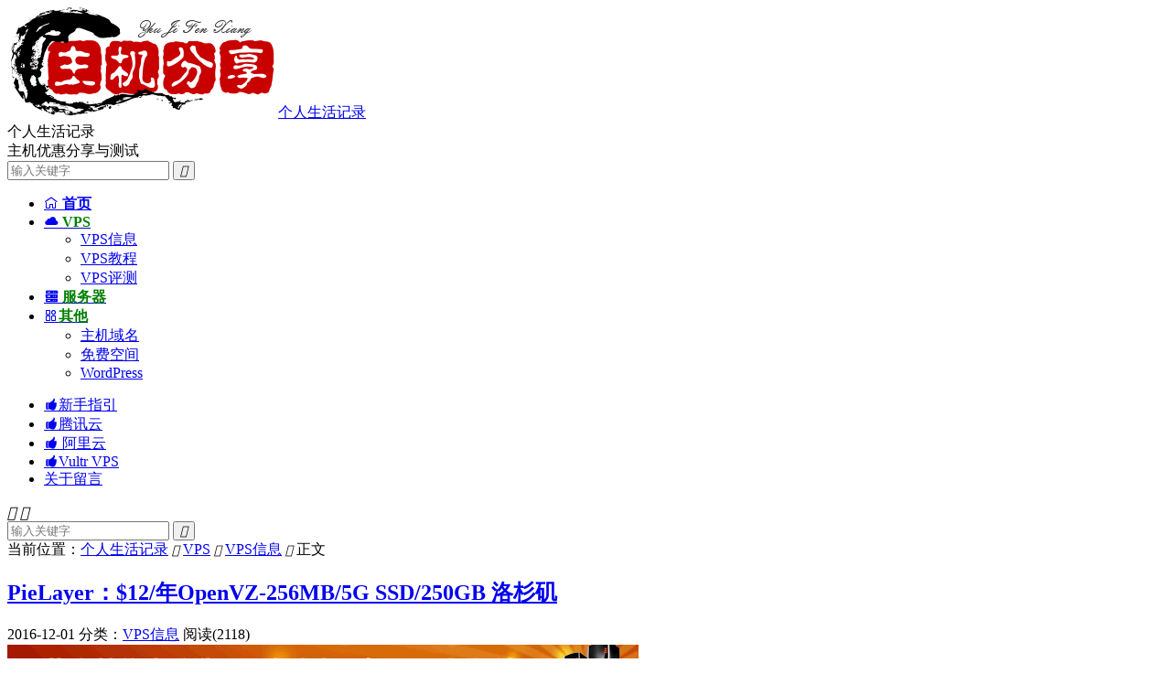

--- FILE ---
content_type: text/html; charset=UTF-8
request_url: https://www.zrblog.com/15696.html
body_size: 10699
content:
<!DOCTYPE HTML>
<html lang="zh-CN" >
<head>
<meta charset="UTF-8">
<meta http-equiv="X-UA-Compatible" content="IE=edge">
<meta name="viewport" content="width=device-width, initial-scale=1.0">
<meta name="apple-mobile-web-app-title" content="个人生活记录">
<meta http-equiv="Cache-Control" content="no-siteapp">
<title>PieLayer：$12/年OpenVZ-256MB/5G SSD/250GB 洛杉矶-个人生活记录</title>
<meta name='robots' content='max-image-preview:large' />
<link rel='dns-prefetch' href='//www.zrblog.com' />
<style id='wp-img-auto-sizes-contain-inline-css' type='text/css'>
img:is([sizes=auto i],[sizes^="auto," i]){contain-intrinsic-size:3000px 1500px}
/*# sourceURL=wp-img-auto-sizes-contain-inline-css */
</style>
<style id='wp-block-library-inline-css' type='text/css'>
:root{--wp-block-synced-color:#7a00df;--wp-block-synced-color--rgb:122,0,223;--wp-bound-block-color:var(--wp-block-synced-color);--wp-editor-canvas-background:#ddd;--wp-admin-theme-color:#007cba;--wp-admin-theme-color--rgb:0,124,186;--wp-admin-theme-color-darker-10:#006ba1;--wp-admin-theme-color-darker-10--rgb:0,107,160.5;--wp-admin-theme-color-darker-20:#005a87;--wp-admin-theme-color-darker-20--rgb:0,90,135;--wp-admin-border-width-focus:2px}@media (min-resolution:192dpi){:root{--wp-admin-border-width-focus:1.5px}}.wp-element-button{cursor:pointer}:root .has-very-light-gray-background-color{background-color:#eee}:root .has-very-dark-gray-background-color{background-color:#313131}:root .has-very-light-gray-color{color:#eee}:root .has-very-dark-gray-color{color:#313131}:root .has-vivid-green-cyan-to-vivid-cyan-blue-gradient-background{background:linear-gradient(135deg,#00d084,#0693e3)}:root .has-purple-crush-gradient-background{background:linear-gradient(135deg,#34e2e4,#4721fb 50%,#ab1dfe)}:root .has-hazy-dawn-gradient-background{background:linear-gradient(135deg,#faaca8,#dad0ec)}:root .has-subdued-olive-gradient-background{background:linear-gradient(135deg,#fafae1,#67a671)}:root .has-atomic-cream-gradient-background{background:linear-gradient(135deg,#fdd79a,#004a59)}:root .has-nightshade-gradient-background{background:linear-gradient(135deg,#330968,#31cdcf)}:root .has-midnight-gradient-background{background:linear-gradient(135deg,#020381,#2874fc)}:root{--wp--preset--font-size--normal:16px;--wp--preset--font-size--huge:42px}.has-regular-font-size{font-size:1em}.has-larger-font-size{font-size:2.625em}.has-normal-font-size{font-size:var(--wp--preset--font-size--normal)}.has-huge-font-size{font-size:var(--wp--preset--font-size--huge)}.has-text-align-center{text-align:center}.has-text-align-left{text-align:left}.has-text-align-right{text-align:right}.has-fit-text{white-space:nowrap!important}#end-resizable-editor-section{display:none}.aligncenter{clear:both}.items-justified-left{justify-content:flex-start}.items-justified-center{justify-content:center}.items-justified-right{justify-content:flex-end}.items-justified-space-between{justify-content:space-between}.screen-reader-text{border:0;clip-path:inset(50%);height:1px;margin:-1px;overflow:hidden;padding:0;position:absolute;width:1px;word-wrap:normal!important}.screen-reader-text:focus{background-color:#ddd;clip-path:none;color:#444;display:block;font-size:1em;height:auto;left:5px;line-height:normal;padding:15px 23px 14px;text-decoration:none;top:5px;width:auto;z-index:100000}html :where(.has-border-color){border-style:solid}html :where([style*=border-top-color]){border-top-style:solid}html :where([style*=border-right-color]){border-right-style:solid}html :where([style*=border-bottom-color]){border-bottom-style:solid}html :where([style*=border-left-color]){border-left-style:solid}html :where([style*=border-width]){border-style:solid}html :where([style*=border-top-width]){border-top-style:solid}html :where([style*=border-right-width]){border-right-style:solid}html :where([style*=border-bottom-width]){border-bottom-style:solid}html :where([style*=border-left-width]){border-left-style:solid}html :where(img[class*=wp-image-]){height:auto;max-width:100%}:where(figure){margin:0 0 1em}html :where(.is-position-sticky){--wp-admin--admin-bar--position-offset:var(--wp-admin--admin-bar--height,0px)}@media screen and (max-width:600px){html :where(.is-position-sticky){--wp-admin--admin-bar--position-offset:0px}}

/*# sourceURL=wp-block-library-inline-css */
</style><style id='global-styles-inline-css' type='text/css'>
:root{--wp--preset--aspect-ratio--square: 1;--wp--preset--aspect-ratio--4-3: 4/3;--wp--preset--aspect-ratio--3-4: 3/4;--wp--preset--aspect-ratio--3-2: 3/2;--wp--preset--aspect-ratio--2-3: 2/3;--wp--preset--aspect-ratio--16-9: 16/9;--wp--preset--aspect-ratio--9-16: 9/16;--wp--preset--color--black: #000000;--wp--preset--color--cyan-bluish-gray: #abb8c3;--wp--preset--color--white: #ffffff;--wp--preset--color--pale-pink: #f78da7;--wp--preset--color--vivid-red: #cf2e2e;--wp--preset--color--luminous-vivid-orange: #ff6900;--wp--preset--color--luminous-vivid-amber: #fcb900;--wp--preset--color--light-green-cyan: #7bdcb5;--wp--preset--color--vivid-green-cyan: #00d084;--wp--preset--color--pale-cyan-blue: #8ed1fc;--wp--preset--color--vivid-cyan-blue: #0693e3;--wp--preset--color--vivid-purple: #9b51e0;--wp--preset--gradient--vivid-cyan-blue-to-vivid-purple: linear-gradient(135deg,rgb(6,147,227) 0%,rgb(155,81,224) 100%);--wp--preset--gradient--light-green-cyan-to-vivid-green-cyan: linear-gradient(135deg,rgb(122,220,180) 0%,rgb(0,208,130) 100%);--wp--preset--gradient--luminous-vivid-amber-to-luminous-vivid-orange: linear-gradient(135deg,rgb(252,185,0) 0%,rgb(255,105,0) 100%);--wp--preset--gradient--luminous-vivid-orange-to-vivid-red: linear-gradient(135deg,rgb(255,105,0) 0%,rgb(207,46,46) 100%);--wp--preset--gradient--very-light-gray-to-cyan-bluish-gray: linear-gradient(135deg,rgb(238,238,238) 0%,rgb(169,184,195) 100%);--wp--preset--gradient--cool-to-warm-spectrum: linear-gradient(135deg,rgb(74,234,220) 0%,rgb(151,120,209) 20%,rgb(207,42,186) 40%,rgb(238,44,130) 60%,rgb(251,105,98) 80%,rgb(254,248,76) 100%);--wp--preset--gradient--blush-light-purple: linear-gradient(135deg,rgb(255,206,236) 0%,rgb(152,150,240) 100%);--wp--preset--gradient--blush-bordeaux: linear-gradient(135deg,rgb(254,205,165) 0%,rgb(254,45,45) 50%,rgb(107,0,62) 100%);--wp--preset--gradient--luminous-dusk: linear-gradient(135deg,rgb(255,203,112) 0%,rgb(199,81,192) 50%,rgb(65,88,208) 100%);--wp--preset--gradient--pale-ocean: linear-gradient(135deg,rgb(255,245,203) 0%,rgb(182,227,212) 50%,rgb(51,167,181) 100%);--wp--preset--gradient--electric-grass: linear-gradient(135deg,rgb(202,248,128) 0%,rgb(113,206,126) 100%);--wp--preset--gradient--midnight: linear-gradient(135deg,rgb(2,3,129) 0%,rgb(40,116,252) 100%);--wp--preset--font-size--small: 13px;--wp--preset--font-size--medium: 20px;--wp--preset--font-size--large: 36px;--wp--preset--font-size--x-large: 42px;--wp--preset--spacing--20: 0.44rem;--wp--preset--spacing--30: 0.67rem;--wp--preset--spacing--40: 1rem;--wp--preset--spacing--50: 1.5rem;--wp--preset--spacing--60: 2.25rem;--wp--preset--spacing--70: 3.38rem;--wp--preset--spacing--80: 5.06rem;--wp--preset--shadow--natural: 6px 6px 9px rgba(0, 0, 0, 0.2);--wp--preset--shadow--deep: 12px 12px 50px rgba(0, 0, 0, 0.4);--wp--preset--shadow--sharp: 6px 6px 0px rgba(0, 0, 0, 0.2);--wp--preset--shadow--outlined: 6px 6px 0px -3px rgb(255, 255, 255), 6px 6px rgb(0, 0, 0);--wp--preset--shadow--crisp: 6px 6px 0px rgb(0, 0, 0);}:where(.is-layout-flex){gap: 0.5em;}:where(.is-layout-grid){gap: 0.5em;}body .is-layout-flex{display: flex;}.is-layout-flex{flex-wrap: wrap;align-items: center;}.is-layout-flex > :is(*, div){margin: 0;}body .is-layout-grid{display: grid;}.is-layout-grid > :is(*, div){margin: 0;}:where(.wp-block-columns.is-layout-flex){gap: 2em;}:where(.wp-block-columns.is-layout-grid){gap: 2em;}:where(.wp-block-post-template.is-layout-flex){gap: 1.25em;}:where(.wp-block-post-template.is-layout-grid){gap: 1.25em;}.has-black-color{color: var(--wp--preset--color--black) !important;}.has-cyan-bluish-gray-color{color: var(--wp--preset--color--cyan-bluish-gray) !important;}.has-white-color{color: var(--wp--preset--color--white) !important;}.has-pale-pink-color{color: var(--wp--preset--color--pale-pink) !important;}.has-vivid-red-color{color: var(--wp--preset--color--vivid-red) !important;}.has-luminous-vivid-orange-color{color: var(--wp--preset--color--luminous-vivid-orange) !important;}.has-luminous-vivid-amber-color{color: var(--wp--preset--color--luminous-vivid-amber) !important;}.has-light-green-cyan-color{color: var(--wp--preset--color--light-green-cyan) !important;}.has-vivid-green-cyan-color{color: var(--wp--preset--color--vivid-green-cyan) !important;}.has-pale-cyan-blue-color{color: var(--wp--preset--color--pale-cyan-blue) !important;}.has-vivid-cyan-blue-color{color: var(--wp--preset--color--vivid-cyan-blue) !important;}.has-vivid-purple-color{color: var(--wp--preset--color--vivid-purple) !important;}.has-black-background-color{background-color: var(--wp--preset--color--black) !important;}.has-cyan-bluish-gray-background-color{background-color: var(--wp--preset--color--cyan-bluish-gray) !important;}.has-white-background-color{background-color: var(--wp--preset--color--white) !important;}.has-pale-pink-background-color{background-color: var(--wp--preset--color--pale-pink) !important;}.has-vivid-red-background-color{background-color: var(--wp--preset--color--vivid-red) !important;}.has-luminous-vivid-orange-background-color{background-color: var(--wp--preset--color--luminous-vivid-orange) !important;}.has-luminous-vivid-amber-background-color{background-color: var(--wp--preset--color--luminous-vivid-amber) !important;}.has-light-green-cyan-background-color{background-color: var(--wp--preset--color--light-green-cyan) !important;}.has-vivid-green-cyan-background-color{background-color: var(--wp--preset--color--vivid-green-cyan) !important;}.has-pale-cyan-blue-background-color{background-color: var(--wp--preset--color--pale-cyan-blue) !important;}.has-vivid-cyan-blue-background-color{background-color: var(--wp--preset--color--vivid-cyan-blue) !important;}.has-vivid-purple-background-color{background-color: var(--wp--preset--color--vivid-purple) !important;}.has-black-border-color{border-color: var(--wp--preset--color--black) !important;}.has-cyan-bluish-gray-border-color{border-color: var(--wp--preset--color--cyan-bluish-gray) !important;}.has-white-border-color{border-color: var(--wp--preset--color--white) !important;}.has-pale-pink-border-color{border-color: var(--wp--preset--color--pale-pink) !important;}.has-vivid-red-border-color{border-color: var(--wp--preset--color--vivid-red) !important;}.has-luminous-vivid-orange-border-color{border-color: var(--wp--preset--color--luminous-vivid-orange) !important;}.has-luminous-vivid-amber-border-color{border-color: var(--wp--preset--color--luminous-vivid-amber) !important;}.has-light-green-cyan-border-color{border-color: var(--wp--preset--color--light-green-cyan) !important;}.has-vivid-green-cyan-border-color{border-color: var(--wp--preset--color--vivid-green-cyan) !important;}.has-pale-cyan-blue-border-color{border-color: var(--wp--preset--color--pale-cyan-blue) !important;}.has-vivid-cyan-blue-border-color{border-color: var(--wp--preset--color--vivid-cyan-blue) !important;}.has-vivid-purple-border-color{border-color: var(--wp--preset--color--vivid-purple) !important;}.has-vivid-cyan-blue-to-vivid-purple-gradient-background{background: var(--wp--preset--gradient--vivid-cyan-blue-to-vivid-purple) !important;}.has-light-green-cyan-to-vivid-green-cyan-gradient-background{background: var(--wp--preset--gradient--light-green-cyan-to-vivid-green-cyan) !important;}.has-luminous-vivid-amber-to-luminous-vivid-orange-gradient-background{background: var(--wp--preset--gradient--luminous-vivid-amber-to-luminous-vivid-orange) !important;}.has-luminous-vivid-orange-to-vivid-red-gradient-background{background: var(--wp--preset--gradient--luminous-vivid-orange-to-vivid-red) !important;}.has-very-light-gray-to-cyan-bluish-gray-gradient-background{background: var(--wp--preset--gradient--very-light-gray-to-cyan-bluish-gray) !important;}.has-cool-to-warm-spectrum-gradient-background{background: var(--wp--preset--gradient--cool-to-warm-spectrum) !important;}.has-blush-light-purple-gradient-background{background: var(--wp--preset--gradient--blush-light-purple) !important;}.has-blush-bordeaux-gradient-background{background: var(--wp--preset--gradient--blush-bordeaux) !important;}.has-luminous-dusk-gradient-background{background: var(--wp--preset--gradient--luminous-dusk) !important;}.has-pale-ocean-gradient-background{background: var(--wp--preset--gradient--pale-ocean) !important;}.has-electric-grass-gradient-background{background: var(--wp--preset--gradient--electric-grass) !important;}.has-midnight-gradient-background{background: var(--wp--preset--gradient--midnight) !important;}.has-small-font-size{font-size: var(--wp--preset--font-size--small) !important;}.has-medium-font-size{font-size: var(--wp--preset--font-size--medium) !important;}.has-large-font-size{font-size: var(--wp--preset--font-size--large) !important;}.has-x-large-font-size{font-size: var(--wp--preset--font-size--x-large) !important;}
/*# sourceURL=global-styles-inline-css */
</style>

<style id='classic-theme-styles-inline-css' type='text/css'>
/*! This file is auto-generated */
.wp-block-button__link{color:#fff;background-color:#32373c;border-radius:9999px;box-shadow:none;text-decoration:none;padding:calc(.667em + 2px) calc(1.333em + 2px);font-size:1.125em}.wp-block-file__button{background:#32373c;color:#fff;text-decoration:none}
/*# sourceURL=/wp-includes/css/classic-themes.min.css */
</style>
<link rel='stylesheet' id='wp-polls-css' href='https://www.zrblog.com/wp-content/plugins/wp-polls/polls-css.css?ver=2.77.3' type='text/css' media='all' />
<style id='wp-polls-inline-css' type='text/css'>
.wp-polls .pollbar {
	margin: 1px;
	font-size: 6px;
	line-height: 8px;
	height: 8px;
	background-image: url('https://www.zrblog.com/wp-content/plugins/wp-polls/images/default/pollbg.gif');
	border: 1px solid #c8c8c8;
}

/*# sourceURL=wp-polls-inline-css */
</style>
<link rel='stylesheet' id='style-css' href='https://www.zrblog.com/wp-content/themes/dux/style.css?ver=9.5' type='text/css' media='all' />
<link rel="canonical" href="https://www.zrblog.com/15696.html" />
<meta name="keywords" content="KVM,OpenVZ,PieLayer,洛杉矶,VPS信息">
<meta name="description" content="PieLayer的历史始于2010年，虽然这个域名注册时间在2012年，主机商提供基于KVM和OpenVZ架构的产品，数据中心包括美国洛杉矶、纽约和德国法兰克福等。我在博客分享过几次这家的信息，不同价格都有过，这次的标题年付价格比之前更低，洛杉矶的选自QP机房。    今天不同架构都分享两款，大家可以根据需求选择。  ">
<meta property="og:type" content="acticle">
<meta property="og:site_name" content="个人生活记录">
<meta property="og:title" content="PieLayer：$12/年OpenVZ-256MB/5G SSD/250GB 洛杉矶">
<meta property="og:description" content="PieLayer的历史始于2010年，虽然这个域名注册时间在2012年，主机商提供基于KVM和OpenVZ架构的产品，数据中心包括美国洛杉矶、纽约和德国法兰克福等。我在博客分享过几次这家的信息，不同价格都有过，这次的标题年付价格比之前更低，...">
<meta property="og:url" content="https://www.zrblog.com/15696.html">
<meta property="og:image" content="https://www.zrblog.com/wp-content/uploads/2013/07/pielayer.jpg">
<meta property="twitter:card" content="summary_large_image">
<meta property="twitter:title" content="PieLayer：$12/年OpenVZ-256MB/5G SSD/250GB 洛杉矶">
<meta property="twitter:description" content="PieLayer的历史始于2010年，虽然这个域名注册时间在2012年，主机商提供基于KVM和OpenVZ架构的产品，数据中心包括美国洛杉矶、纽约和德国法兰克福等。我在博客分享过几次这家的信息，不同价格都有过，这次的标题年付价格比之前更低，...">
<meta property="twitter:url" content="https://www.zrblog.com/15696.html">
<meta property="twitter:image" content="https://www.zrblog.com/wp-content/uploads/2013/07/pielayer.jpg">
<style>/* 在线链接服务仅供平台体验和调试使用，平台不承诺服务的稳定性，企业客户需下载字体包自行发布使用并做好备份。 */
@font-face {
  font-family: 'iconfont';  /* Project id 4824669 */
  src: url('//at.alicdn.com/t/c/font_4824669_piocafgej2f.woff2?t=1739942462363') format('woff2'),
       url('//at.alicdn.com/t/c/font_4824669_piocafgej2f.woff?t=1739942462363') format('woff'),
       url('//at.alicdn.com/t/c/font_4824669_piocafgej2f.ttf?t=1739942462363') format('truetype');
}
/* 这段必须有 */
.iconfont{
  font-family:"iconfont" !important;
  font-style:normal;
  -webkit-font-smoothing: antialiased;
  -webkit-text-stroke-width: 0.2px;
  -moz-osx-font-smoothing: grayscale;
}</style><link rel="shortcut icon" href="https://www.zrblog.com/favicon.ico">
<link rel='stylesheet' id='su-shortcodes-css' href='https://www.zrblog.com/wp-content/plugins/shortcodes-ultimate/includes/css/shortcodes.css?ver=7.4.7' type='text/css' media='all' />
</head>
<body class="wp-singular post-template-default single single-post postid-15696 single-format-standard wp-theme-dux home m-excerpt-desc comment-open site-layout-2 text-justify-on m-list-thumb-left m-catplist-on">
<header class="header">
	<div class="container">
		<div class="logo"><a href="https://www.zrblog.com" title="个人生活记录-国外VPS，国外服务器，国外主机，免费VPS，VPS测评及优惠码"><img src="https://www.zrblog.com/wp-content/uploads/2023/07/logo1.png" alt="个人生活记录-国外VPS，国外服务器，国外主机，免费VPS，VPS测评及优惠码">个人生活记录</a></div>		<div class="brand">个人生活记录<br>主机优惠分享与测试</div>											<form method="get" class="site-search-form" action="https://www.zrblog.com/">
    <input class="search-input" name="s" type="text" placeholder="输入关键字" value="" required="required">
    <button class="search-btn" type="submit"><i class="tbfa">&#xe611;</i></button>
</form>							<ul class="site-nav site-navbar">
			<li><a href="https://www.zrblog.com"><i class="iconfont"></i><b> 首页</b></a></li>
<li class="current-post-ancestor menu-item-has-children"><a href="https://www.zrblog.com/vps"><i class="iconfont">&#xe60d;</i><b><span style="color:green"> VPS</span></b></a>
<ul class="sub-menu">
	<li class="current-post-ancestor current-menu-parent"><a href="https://www.zrblog.com/vps/offers">VPS信息</a></li>
	<li><a href="https://www.zrblog.com/vps/jiaocheng">VPS教程</a></li>
	<li><a href="https://www.zrblog.com/vps/test">VPS评测</a></li>
</ul>
</li>
<li><a href="https://www.zrblog.com/servers"><i class="iconfont">&#xe607;</i><b><span style="color:green"> 服务器</span></b></a></li>
<li class="menu-item-has-children"><a href="https://www.zrblog.com/other"><i class="iconfont">&#xe646;</i><b><span style="color:green">其他</span></b></a>
<ul class="sub-menu">
	<li><a href="https://www.zrblog.com/free">主机域名</a></li>
	<li><a href="https://www.zrblog.com/free/freehosting">免费空间</a></li>
	<li><a href="https://www.zrblog.com/procedures/wordpress">WordPress</a></li>
</ul>
</li>
		</ul>
					<div class="topbar">
				<ul class="site-nav topmenu">
					<li><a target="_blank" href="https://www.zrblog.com/wiki"><i class="iconfont"></i>新手指引</a></li>
<li><a target="_blank" href="https://www.zrblog.com/22765.html"><i class="iconfont"></i>腾讯云</a></li>
<li><a target="_blank" href="https://www.zrblog.com/22603.html"><i class="iconfont"></i> 阿里云</a></li>
<li><a target="_blank" href="https://www.zrblog.com/22754.html"><i class="iconfont"></i>Vultr VPS</a></li>
<li><a target="_blank" href="https://www.zrblog.com/about">关于留言</a></li>
									</ul>
							</div>
					</div>
</header>
	<div class="m-icon-nav">
		<i class="tbfa">&#xe612;</i>
		<i class="tbfa">&#xe606;</i>
	</div>
<div class="site-search">
	<div class="container">
		<form method="get" class="site-search-form" action="https://www.zrblog.com/">
    <input class="search-input" name="s" type="text" placeholder="输入关键字" value="" required="required">
    <button class="search-btn" type="submit"><i class="tbfa">&#xe611;</i></button>
</form>	</div>
</div>
	<div class="breadcrumbs">
		<div class="container">当前位置：<a href="https://www.zrblog.com">个人生活记录</a> <small><i class="tbfa">&#xe87e;</i></small> <a href="https://www.zrblog.com/vps">VPS</a> <small><i class="tbfa">&#xe87e;</i></small> <a href="https://www.zrblog.com/vps/offers">VPS信息</a> <small><i class="tbfa">&#xe87e;</i></small> 正文</div>
	</div>
<section class="container">
	<div class="content-wrap">
	<div class="content">
						<header class="article-header">
			<h1 class="article-title"><a href="https://www.zrblog.com/15696.html">PieLayer：$12/年OpenVZ-256MB/5G SSD/250GB 洛杉矶</a></h1>
			<div class="article-meta">
				<span class="item">2016-12-01</span>												<span class="item">分类：<a href="https://www.zrblog.com/vps/offers" rel="category tag">VPS信息</a></span>
				<span class="item post-views">阅读(2118)</span>																<span class="item"></span>
			</div>
		</header>
				<article class="article-content">
			<div class="orbui orbui-post orbui-post-01"><a href="https://www.zrblog.net/item/wxhost.html" target="_blank"><img src="https://www.zrblog.com/gg/wxhost.gif" alt="香港/美国/国内高速VPS" /></a></div>						<p><a target="_blank" href="https://www.zrblog.com/tag/pielayer" title="View all posts in PieLayer">PieLayer</a>的历史始于2010年，虽然这个域名注册时间在2012年，主机商提供基于<a target="_blank" href="https://www.zrblog.com/tag/kvm" title="View all posts in KVM">KVM</a>和<a target="_blank" href="https://www.zrblog.com/tag/openvz" title="View all posts in OpenVZ">OpenVZ</a>架构的产品，数据中心包括美国<a target="_blank" href="https://www.zrblog.com/tag/%e6%b4%9b%e6%9d%89%e7%9f%b6" title="View all posts in 洛杉矶">洛杉矶</a>、纽约和德国法兰克福等。我在博客分享过几次这家的信息，不同价格都有过，这次的标题年付价格比之前更低，洛杉矶的选自QP机房。</p>
<p><img decoding="async" src="https://www.zrblog.com/wp-content/uploads/2013/07/pielayer.jpg" alt="" /></p>
<p>今天不同架构都分享两款，大家可以根据需求选择。</p>
<p><strong>KVM 1GB RAM deal 德国</strong></p>
<table class="vptable">
<tbody>
<tr class="firstRow">
<td valign="top">
<ul>
<li>CPU：1core</li>
<li>内存：1GB</li>
<li>硬盘：25GB/RAID10</li>
<li>流量：1TB/1Gbps</li>
<li>架构：KVM</li>
<li>IP/面板：1IPv4/SolusVM</li>
<li>机房：德国</li>
<li>价格：$4.5/月<a rel="nofollow" href="https://my.pieserv.com/aff.php?aff=66&#038;pid=70" rel="external nofloow" target="_blank">购买链接</a></li>
</ul>
</td>
</tr>
</tbody>
</table>
<p><strong>OpenVZ 洛杉矶</strong></p>
<table class="vptable">
<tbody>
<tr class="firstRow">
<td valign="top">
<ul>
<li>CPU：1core</li>
<li>内存：256MB</li>
<li>硬盘：5GB SSD</li>
<li>流量：250GB/1Gbps</li>
<li>架构：OpenVZ</li>
<li>IP/面板：1IPv4/SolusVM</li>
<li>优惠码：256CYBER2k16</li>
<li>价格：$12/年<a rel="nofollow" href="https://my.pieserv.com/aff.php?aff=66&#038;pid=35" rel="external nofloow" target="_blank">购买链接</a></li>
</ul>
</td>
<td valign="top">
<ul>
<li>CPU：2cores</li>
<li>内存：1GB</li>
<li>硬盘：15GB SSD</li>
<li>流量：1TB/1Gbps</li>
<li>架构：OpenVZ</li>
<li>IP/面板：1IPv4/SolusVM</li>
<li>优惠码：1GBCYBER2k16</li>
<li>价格：$19.99/年<a rel="nofollow" href="https://my.pieserv.com/aff.php?aff=66&#038;pid=27" rel="external nofloow" target="_blank">购买链接</a></li>
</ul>
</td>
</tr>
</tbody>
</table>
<div class="su-note"  style="border-color:#e5d07d;border-radius:6px;-moz-border-radius:6px;-webkit-border-radius:6px;"><div class="su-note-inner su-u-clearfix su-u-trim" style="background-color:#FFEA97;border-color:#ffffff;color:#A84A1E;border-radius:6px;-moz-border-radius:6px;-webkit-border-radius:6px;">测试IP：104.247.221.70(洛杉矶)  104.245.235.51(纽约)  84.201.32.33(德国)</div></div>
<p>注意上面不同架构，不同产品套餐有不同的优惠码或者数据中心，务必选择自己中意的。另外，主机商不支持退款(虽有五天承诺，但仅限硬件故障)，所以请考虑清楚入手。</p>
					</article>
								<div class="post-copyright">未经允许谢绝转载：<a href="https://www.zrblog.com">个人生活记录</a> &raquo; <a href="https://www.zrblog.com/15696.html">PieLayer：$12/年OpenVZ-256MB/5G SSD/250GB 洛杉矶</a></div>		
		
				<div class="article-tags"><a href="https://www.zrblog.com/tag/kvm" rel="tag">KVM</a><a href="https://www.zrblog.com/tag/openvz" rel="tag">OpenVZ</a><a href="https://www.zrblog.com/tag/pielayer" rel="tag">PieLayer</a><a href="https://www.zrblog.com/tag/%e6%b4%9b%e6%9d%89%e7%9f%b6" rel="tag">洛杉矶</a></div>
		
		
		            <nav class="article-nav">
                <span class="article-nav-prev">上一篇<br><a href="https://www.zrblog.com/15691.html" rel="prev">HostXen：70元/月XEN-2GB/35GB/7M无限 日本</a></span>
                <span class="article-nav-next">下一篇<br><a href="https://www.zrblog.com/15695.html" rel="next">Need4Host：&euro;2.75/月OpenVZ-512MB/5G SSD/500GB 荷兰</a></span>
            </nav>
        
		<div class="orbui orbui-post orbui-post-02"><a href="https://portal.sharktech.net/aff.php?aff=298" target="_blank"><img src="https://www.zrblog.com/gg/sk.gif" rel="nofollow" alt="自营机房/高防服务器/高防VPS/美国高防/洛杉矶VPS/洛杉矶高防服务器" /></a></div>		<div class="relates relates-imagetext"><div class="title"><h3>相关推荐</h3></div><ul><li><a href="https://www.zrblog.com/23424.html"><img data-src="https://www.zrblog.com/wp-content/uploads/2023/09/megalayer.png" alt="Megalayer：VPS主机年付189元起,美国圣何塞/中国香港/新加坡机房-个人生活记录" src="https://www.zrblog.com/wp-content/themes/dux/assets/img/thumbnail.png" class="thumb"></a><a href="https://www.zrblog.com/23424.html">Megalayer：VPS主机年付189元起,美国圣何塞/中国香港/新加坡机房</a></li><li><a href="https://www.zrblog.com/23410.html"><img data-src="https://www.zrblog.net/wp-content/uploads/2020/04/hostyun.jpg" alt="HostYun：香港/日本/韩国/美国VPS月付16元起,CN2/AS9929线路-个人生活记录" src="https://www.zrblog.com/wp-content/themes/dux/assets/img/thumbnail.png" class="thumb"></a><a href="https://www.zrblog.com/23410.html">HostYun：香港/日本/韩国/美国VPS月付16元起,CN2/AS9929线路</a></li><li><a href="https://www.zrblog.com/23403.html"><img data-src="https://www.zrblog.net/wp-content/uploads/2019/12/racknerd.jpg" alt="RackNerd新上法国机房年付17.98美元起-个人生活记录" src="https://www.zrblog.com/wp-content/themes/dux/assets/img/thumbnail.png" class="thumb"></a><a href="https://www.zrblog.com/23403.html">RackNerd新上法国机房年付17.98美元起</a></li><li><a href="https://www.zrblog.com/23398.html"><img data-src="https://www.zrblog.com/wp-content/uploads/2014/11/raksmart.jpg" alt="RAKsmart：圣何塞/洛杉矶E3服务器秒杀$30/月起,站群服务器$142/月起,美国/香港/韩国/日本机房-个人生活记录" src="https://www.zrblog.com/wp-content/themes/dux/assets/img/thumbnail.png" class="thumb"></a><a href="https://www.zrblog.com/23398.html">RAKsmart：圣何塞/洛杉矶E3服务器秒杀$30/月起,站群服务器$142/月起,美国/香港/韩国/日本机房</a></li><li><a href="https://www.zrblog.com/23386.html"><img data-src="https://www.zrblog.com/wp-content/uploads/2019/12/racknerd.jpg" alt="RackNerd七月促销,$14.88/年-1.2G内存,18G硬盘,2TB月流量,5个机房-个人生活记录" src="https://www.zrblog.com/wp-content/themes/dux/assets/img/thumbnail.png" class="thumb"></a><a href="https://www.zrblog.com/23386.html">RackNerd七月促销,$14.88/年-1.2G内存,18G硬盘,2TB月流量,5个机房</a></li><li><a href="https://www.zrblog.com/23389.html"><img data-src="https://www.zrblog.com/wp-content/uploads/2013/08/iwebfusion.png" alt="iWebFusion：1Gbps服务器月付49美元起,10Gbps服务器月付149美元起-个人生活记录" src="https://www.zrblog.com/wp-content/themes/dux/assets/img/thumbnail.png" class="thumb"></a><a href="https://www.zrblog.com/23389.html">iWebFusion：1Gbps服务器月付49美元起,10Gbps服务器月付149美元起</a></li><li><a href="https://www.zrblog.com/23366.html"><img data-src="https://www.zrblog.com/wp-content/uploads/2014/12/hostkvm.jpg" alt="HostKvm新上线澳大利亚VPS六折,2G内存套餐$4.2/月起-个人生活记录" src="https://www.zrblog.com/wp-content/themes/dux/assets/img/thumbnail.png" class="thumb"></a><a href="https://www.zrblog.com/23366.html">HostKvm新上线澳大利亚VPS六折,2G内存套餐$4.2/月起</a></li><li><a href="https://www.zrblog.com/23353.html"><img data-src="https://www.zrblog.com/wp-content/uploads/2017/11/dedipath.png" alt="DediPath：全场VPS主机5折月付1.75美元起,洛杉矶/圣何塞等多机房-个人生活记录" src="https://www.zrblog.com/wp-content/themes/dux/assets/img/thumbnail.png" class="thumb"></a><a href="https://www.zrblog.com/23353.html">DediPath：全场VPS主机5折月付1.75美元起,洛杉矶/圣何塞等多机房</a></li></ul></div>		<div class="orbui orbui-post orbui-post-03"><a href="https://my.racknerd.com/aff.php?aff=69" target="_blank"><img src="https://www.zrblog.com/gg/racknerd.gif" alt="香港/美国/国内高速VPS" /></a></div>			</div>
	</div>
	<div class="sidebar">
	<div class="widget widget_ui_textorbui"><a class="style04" href="https://www.zrblog.com/item/80vps.html" target="_blank"><strong>老牌商家</strong><h2>80VPS</h2><p>老牌国内商家，域名注册、虚拟主机、VPS、独立服务器租用，全球多机房可选</p></a></div><div class="widget widget_ui_textorbui"><a class="style02" href="https://my.racknerd.com/aff.php?aff=69" target="_blank"><strong>特别推荐</strong><h2>RackNerd</h2><p>便宜VPS主机首选，可选节点多，有售后服务国内口碑不错。</p></a></div><div class="widget widget_ui_orbui"><div class="item"><div style=" margin-left:8px; margin-top:4px; margin-left:10px; margin-right:8px;margin-bottom:4px;"><a href="https://www.zrblog.com/item/bwg.html" target="_blank"><img src="https://www.zrblog.com/gg/vps.jpg"></a></div>
<div style=" margin-left:8px; margin-top:4px; margin-left:10px; margin-right:8px;margin-bottom:4px;"><a href="https://billing.raksmart.com/whmcs/aff.php?aff=337" target="_blank"><img src="https://www.zrblog.com/gg/vps.jpg"></a></div>
<div style=" margin-left:8px; margin-top:4px; margin-left:10px; margin-right:8px;margin-bottom:4px;"><a href="https://www.zrblog.com/item/aoyouhost.html" target="_blank"><img src="https://www.zrblog.com/gg/vps.jpg"></a></div>
<div style=" margin-left:8px; margin-top:4px; margin-left:10px; margin-right:8px;margin-bottom:8px;"><a href="https://www.zrblog.com/item/diyvm.html" target="_blank"><img src="https://www.zrblog.com/gg/vps.jpg"></a></div></div></div><div class="widget widget_block"><div class="widget widget_search" style="margin: 1px 0 1px 0;">  <!-- 上边距20px，下边距10px -->
<form method="get" class="site-search-form" action="https://www.zrblog.net/">
    <input class="search-input" name="s" type="text" placeholder="输入关键字" value="" required="required">
    <button class="search-btn" type="submit"><i class="tbfa">&#xe611;</i></button>
</form> 
</div></div><div class="widget widget_ui_posts"><h3>热门文章</h3><ul><li><a href="https://www.zrblog.com/23115.html"><span class="thumbnail"><img data-src="https://www.zrblog.com/wp-content/uploads/2020/05/560x300.jpg" alt="腾讯云618云聚惠,每天5场秒杀,云服务器每年95元起-个人生活记录" src="https://www.zrblog.com/wp-content/themes/dux/assets/img/thumbnail.png" class="thumb"></span><span class="text">腾讯云618云聚惠,每天5场秒杀,云服务器每年95元起</span><span class="muted">2020-05-28</span></a></li><li><a href="https://www.zrblog.com/22916.html"><span class="thumbnail"><img data-src="https://www.zrblog.com/wp-content/uploads/2013/08/iwfhosting.jpg" alt="iWFHosting：KVM2G每月8.99美元起/洛杉矶可选10Gbps端口+高防-个人生活记录" src="https://www.zrblog.com/wp-content/themes/dux/assets/img/thumbnail.png" class="thumb"></span><span class="text">iWFHosting：KVM2G每月8.99美元起/洛杉矶可选10Gbps端口+高防</span><span class="muted">2020-04-29</span></a></li><li><a href="https://www.zrblog.com/22885.html"><span class="thumbnail"><img data-src="https://www.zrblog.com/wp-content/uploads/2014/08/sk.jpg" alt="Sharktech五五折/2GB/30G SSD/4TB/洛杉矶(高防)每月6.57美元-个人生活记录" src="https://www.zrblog.com/wp-content/themes/dux/assets/img/thumbnail.png" class="thumb"></span><span class="text">Sharktech五五折/2GB/30G SSD/4TB/洛杉矶(高防)每月6.57美元</span><span class="muted">2020-04-24</span></a></li><li><a href="https://www.zrblog.com/22877.html"><span class="thumbnail"><img data-src="https://www.zrblog.com/wp-content/uploads/2018/05/hosteons.png" alt="Hosteons：KVM八折/OpenVZ年付五折/不限流量/免费升级套餐/支持支付宝-个人生活记录" src="https://www.zrblog.com/wp-content/themes/dux/assets/img/thumbnail.png" class="thumb"></span><span class="text">Hosteons：KVM八折/OpenVZ年付五折/不限流量/免费升级套餐/支持支付宝</span><span class="muted">2020-04-22</span></a></li><li><a href="https://www.zrblog.com/22754.html"><span class="thumbnail"><img data-src="https://www.zrblog.com/wp-content/uploads/2019/06/vultr.png" alt="VULTR：按小时计费KVM月费3.5美元起/新用户送100美元/16个机房/支持支付宝-个人生活记录" src="https://www.zrblog.com/wp-content/themes/dux/assets/img/thumbnail.png" class="thumb"></span><span class="text">VULTR：按小时计费KVM月费3.5美元起/新用户送100美元/16个机房/支持支付宝</span><span class="muted">2020-04-02</span></a></li></ul></div><div class="widget_text widget widget_custom_html"><h3>友情推荐</h3><div class="textwidget custom-html-widget"><div style=" margin-left:8px; margin-top:8px; margin-left:10px; margin-right:8px;margin-bottom:4px;"><a href="https://www.zrblog.com/item/bwg.html" target="_blank"><img src="https://themebetter.com/uploads/2016/05/tb_dux.jpg"></a></div>
<div style=" margin-left:8px; margin-top:4px; margin-left:10px; margin-right:8px;margin-bottom:4px;"><a href="https://www.zrblog.com/item/bwg.html" target="_blank"><img src="https://themebetter.com/uploads/2016/05/tb_dux.jpg"></a></div></div></div><div class="widget widget_ui_statistics"><h3>网站统计</h3><ul><li><strong>日志总数：</strong>6038</li><li><strong>标签总数：</strong>3771</li><li><strong>分类总数：</strong>17</li><li><strong>用户总数：</strong>1</li><li><strong>最后更新：</strong>2025-12-29</li></ul></div></div></section>

<footer class="footer">
	<div class="container">
							<div class="fcode">
				 <p><b>网站不提供任何产品仅为分享信息，所有产品请正规合法使用。主机分享不介入任何交易纠纷，您在购买和使用中遇到任何问题请联络相关提供商处理。</b></p>
              <p>资源搜集自互联网，如有侵犯权利，请及时联系老赵（admin@zrblog.com</a>），我将尽快处理。</p>
              <p class="powered">Copyright&copy; 2010-2025  <a href="https://www.zrblog.com/" title="赵容部落">ZRBLOG.COM</a>.   <?php echo get_num_queries(); ?>次查询
<p><a href="https://beian.miit.gov.cn/" target="_blank" rel="nofollow noopener noreferrer"> 鄂ICP备18018039号-2</a></p>
<p><a href="http://www.beian.gov.cn/portal/registerSystemInfo?recordcode=42108702000118" target="_blank" rel="nofollow noopener noreferrer"><img src="https://www.zrblog.com/images/ba.png">鄂公网安备42108702000118号</a></p>			</div>
				<p>&copy; 2010-2026 &nbsp; <a href="https://www.zrblog.com">个人生活记录</a> &nbsp; <a href="https://www.zrblog.com/sitemap.xml">网站地图</a>
</p>
					</div>
</footer>
<script>window.TBUI={"www":"https:\/\/www.zrblog.com","uri":"https:\/\/www.zrblog.com\/wp-content\/themes\/dux","ajaxurl":"https:\/\/www.zrblog.com\/wp-admin\/admin-ajax.php","ver":"9.5","roll":"","copyoff":0,"ajaxpager":"0","fullimage":"1","captcha":0,"captcha_comment":1,"captcha_login":1,"captcha_register":1,"table_scroll_m":1,"table_scroll_w":"800","pre_color":1,"pre_copy":1,"lang":{"copy":"\u590d\u5236","copy_success":"\u5df2\u590d\u5236","comment_loading":"\u8bc4\u8bba\u63d0\u4ea4\u4e2d...","comment_cancel_edit":"\u53d6\u6d88\u7f16\u8f91","loadmore":"\u52a0\u8f7d\u66f4\u591a","like_login":"\u70b9\u8d5e\u8bf7\u5148\u767b\u5f55","liked":"\u4f60\u5df2\u8d5e\uff01","delete_post":"\u786e\u5b9a\u5220\u9664\u8fd9\u4e2a\u6587\u7ae0\u5417\uff1f","read_post_all":"\u70b9\u51fb\u9605\u8bfb\u4f59\u4e0b\u5168\u6587","copy_wechat":"\u5fae\u4fe1\u53f7\u5df2\u590d\u5236","sign_password_less":"\u5bc6\u7801\u592a\u77ed\uff0c\u81f3\u5c116\u4f4d","sign_username_none":"\u7528\u6237\u540d\u4e0d\u80fd\u4e3a\u7a7a","sign_email_error":"\u90ae\u7bb1\u683c\u5f0f\u9519\u8bef","sign_vcode_loading":"\u9a8c\u8bc1\u7801\u83b7\u53d6\u4e2d","sign_vcode_new":" \u79d2\u91cd\u65b0\u83b7\u53d6"},"turnstile_key":""}</script>
<script type="speculationrules">
{"prefetch":[{"source":"document","where":{"and":[{"href_matches":"/*"},{"not":{"href_matches":["/wp-*.php","/wp-admin/*","/wp-content/uploads/*","/wp-content/*","/wp-content/plugins/*","/wp-content/themes/dux/*","/*\\?(.+)"]}},{"not":{"selector_matches":"a[rel~=\"nofollow\"]"}},{"not":{"selector_matches":".no-prefetch, .no-prefetch a"}}]},"eagerness":"conservative"}]}
</script>
<script type="text/javascript" src="https://www.zrblog.com/wp-content/themes/dux/assets/js/libs/jquery.min.js?ver=9.5" id="jquery-js"></script>
<script type="text/javascript" id="wp-polls-js-extra">
/* <![CDATA[ */
var pollsL10n = {"ajax_url":"https://www.zrblog.com/wp-admin/admin-ajax.php","text_wait":"\u60a8\u7684\u4e0a\u4e00\u4e2a\u8bf7\u6c42\u4ecd\u5728\u5904\u7406\u4e2d\u3002\u8bf7\u7b49\u4e00\u4e0b......","text_valid":"\u8bf7\u9009\u62e9\u6709\u6548\u7684\u6295\u7968\u7b54\u6848\u3002","text_multiple":"\u5141\u8bb8\u7684\u6700\u5927\u9009\u62e9\u6570\u91cf\uff1a","show_loading":"1","show_fading":"1"};
//# sourceURL=wp-polls-js-extra
/* ]]> */
</script>
<script type="text/javascript" src="https://www.zrblog.com/wp-content/plugins/wp-polls/polls-js.js?ver=2.77.3" id="wp-polls-js"></script>
<script type="text/javascript" src="https://www.zrblog.com/wp-content/themes/dux/assets/js/loader.js?ver=9.5" id="loader-js"></script>
</body>
</html>